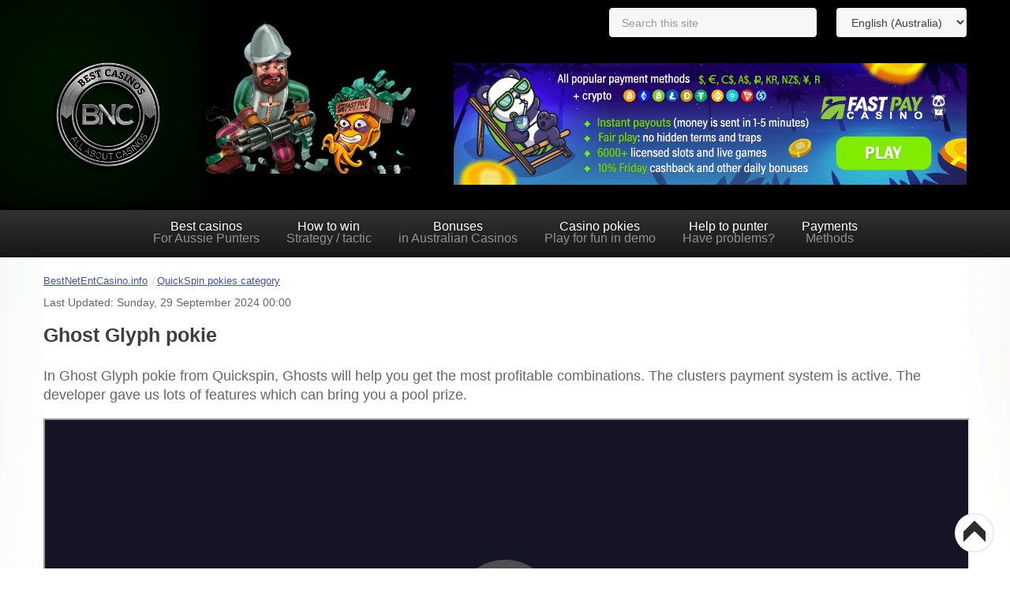

--- FILE ---
content_type: text/html; charset=utf-8
request_url: https://bestnetentcasino.info/en-au/quickspin-pokies/ghost-glyph
body_size: 6859
content:
<!DOCTYPE html><html xmlns="http://www.w3.org/1999/xhtml" xml:lang="en-au" lang="en-au" dir="ltr"><head><meta name="viewport" content="width=device-width, initial-scale=1, maximum-scale=1"><meta name="robots" content="nocache"><meta name="robots" content="noarchive"><link href="https://bestnetentcasino.info/en-au/quickspin-pokies/ghost-glyph" rel="canonical"/><meta http-equiv="content-type" content="text/html; charset=utf-8"/><meta name="description" content="On our site, you can launch Ghost Glyph pokie ? by Quickspin for free in demo mode. The readers of our site are winning more often at ? Australian online casinos."/><title>👻 Ghost Glyph 😎 free pokie - BNC AU</title><link href="https://bestnetentcasino.info/en-au/quickspin-pokies/ghost-glyph" rel="alternate" hreflang="en-AU"/><link href="https://bestnetentcasino.info/en/quickspin-games/ghost-glyph" rel="alternate" hreflang="en"/><link href="https://bestnetentcasino.info/rus/quickspin-games/ghost-glyph" rel="alternate" hreflang="ru-RU"/><link href="/templates/it_blackwhite2/favicon.ico" rel="shortcut icon" type="image/vnd.microsoft.icon"/><link rel="stylesheet" href="/media/plg_jchoptimize/cache/css/0f32fb6f50f86df3cc856985b656e0cb.css"/> <script type="application/json" class="joomla-script-options new">{"csrf.token":"c2d4d631909ab87599d0ecd65dd3f25c","system.paths":{"root":"","base":""}}</script><link href="https://bestnetentcasino.info/en/quickspin-games/ghost-glyph" rel="alternate" hreflang="x-default"/><!--[if lte IE 8]>
<link rel="stylesheet" type="text/css" href="/templates/it_blackwhite2/css/ie8.css" />
<script src="/templates/it_blackwhite2/js/respond.min.js"></script>
<![endif]--> <!--[if lt IE 9]>
    <script src="/media/jui/js/html5.js"></script>
<![endif]--> <!--[if !IE]><!--> <!--<![endif]--><noscript><style>.jch-lazyload{display:none}</style> </noscript> </head><body class=""> <header id="header"><div class="container" data-language="en-gb"><div id="logo"> <a class="desktop-logo" href="/en-au/"><img class="logo" src="https://bestnetentcasino.info/images/logo/logo.png" alt="BNC AU" width="300" height="287"/></a><a class="mob-logo" href="/en-au/"><img src="/templates/it_blackwhite2/redesign/img/logo-mob.png" width="200" height="30" alt="BNC"></a> </div><div id="header_module"> <div class="custom"><p><img src="/images/gonzo.png" alt="Logo bestnetentcasino.info" width="404" height="269"/></p></div> </div><div id="language"><div class="nav-trigger-new"> <span></span> <span></span> <span></span> </div><div class="mod-languages"><form name="lang" method="post" action="https://bestnetentcasino.info/en-au/quickspin-pokies/ghost-glyph"> <select onchange="document.location.replace(this.value);"> <option dir="ltr" value="/en-au/quickspin-pokies/ghost-glyph" selected="selected"> English (Australia)</option> <option dir="ltr" value="/en/quickspin-games/ghost-glyph"> English</option> <option dir="ltr" value="/rus/quickspin-games/ghost-glyph"> Русский</option> </select> </form></div><div class="custom"><p class="banner"><a href="/en-au/casinos/fastpay-casino" title="Fastpay casino with no hassle payouts"><img src="/images/fastpay/bestnetentcasino.png" alt="Fasypay casino for Australia" width="650" height="154"/></a></p></div><div id="search_line"> <span id="prod_close">&#10006;</span> <input type="text" value="" id="prod_search" name="search" placeholder="Search this site" autocomplete="off" title="Search..."/> <input type="hidden" value="nolanguage" id="prod_lang" name="lang"/> <input type="hidden" value="100" id="prod_limit" name="limit"/> <input type="hidden" value="OR" id="prod_type" name="type"/> <div id="search_results"></div></div></div></div><div id="mainmenu"><div class="top-mob-menu"><div class="logo-menu-mob"> <a href="/en-au/"><img width="81" height="62" src="/templates/it_blackwhite2/redesign/img/logo-menu-mob.png" alt="BNC"></a> </div><div class="nav-trigger-close"> <span></span> <span></span> </div></div><div class="icemegamenu"><div class="ice-megamenu-toggle"><a data-toggle="collapse" data-target=".nav-collapse">Menu</a></div><div class="nav-collapse icemegamenu collapse"><ul id="icemegamenu" class="meganizr mzr-slide mzr-responsive"><li id="iceMenu_8778" class="iceMenuLiLevel_1"><a href="/en-au/best-australian-online-casinos" class=" iceMenuTitle"><span class="icemega_title">Best casinos</span><span class="icemega_desc">For Aussie Punters</span></a></li><li id="iceMenu_8780" class="iceMenuLiLevel_1"><a href="/en-au/win-australian-online-casino" class=" iceMenuTitle"><span class="icemega_title">How to win</span><span class="icemega_desc">Strategy / tactic</span></a></li><li id="iceMenu_9163" class="iceMenuLiLevel_1"><a href="/en-au/best-bonuses-australian-casinos" class=" iceMenuTitle"><span class="icemega_title">Bonuses</span><span class="icemega_desc">in Australian Casinos</span></a></li><li id="iceMenu_9166" class="iceMenuLiLevel_1"><a href="/en-au/free-casino-pokies" class=" iceMenuTitle"><span class="icemega_title">Casino pokies</span><span class="icemega_desc">Play for fun in demo</span></a></li><li id="iceMenu_11294" class="iceMenuLiLevel_1"><a href="/en-au/help-to-punter" class=" iceMenuTitle"><span class="icemega_title">Help to punter</span><span class="icemega_desc">Have problems?</span></a></li><li id="iceMenu_38652" class="iceMenuLiLevel_1"><a href="/en-au/payment" class=" iceMenuTitle"><span class="icemega_title">Payments</span><span class="icemega_desc">Methods</span></a></li></ul></div></div> </div><div class="container not-z-index-mob" data-language="en-gb"><div aria-label="Breadcrumbs" role="navigation"><ul itemscope itemtype="https://schema.org/BreadcrumbList" class="breadcrumb"> <li class="active"> <span class="divider icon-location"></span> </li> <li itemprop="itemListElement" itemscope itemtype="https://schema.org/ListItem"> <a itemprop="item" href="/en-au/" class="pathway"><span itemprop="name">BestNetEntCasino.info</span></a> <span class="divider"> / </span> <meta itemprop="position" content="1"></li> <li itemprop="itemListElement" itemscope itemtype="https://schema.org/ListItem"> <a itemprop="item" href="/en-au/quickspin-pokies" class="pathway"><span itemprop="name">QuickSpin pokies category</span></a> <meta itemprop="position" content="2"></li> </ul> </div> </div> </header><section id="content"><div class="container"><div class="left_block"><div class="zamok"></div><div class="gnom"></div></div><div class="right_block"><div class="les"></div><div class="elf"></div></div><div class="row"><div id="middlecol" class="span12"><div class="inside"><div id="system-message-container"> </div><div class="item-page" itemscope itemtype="https://schema.org/Article"><meta itemprop="inLanguage" content="en-AU"/><input type="hidden" value="en-AU" id="prod_lang2"/> <div itemprop="articleBody"><p style="margin: 10px 0 0 0; font-size: 14px;"> Last Updated: Sunday, 29 September 2024 00:00 </p><h1>Ghost Glyph pokie</h1><p>In Ghost Glyph pokie from Quickspin, Ghosts will help you get the most profitable combinations. The clusters payment system is active. The developer gave us lots of features which can bring you a pool prize.</p><div class="game-play-wrapper"><div id="mobile-hidden-iframe" class="mobile-hidden"><iframe class="game-play-version-2" data-src="https://demoslots.org/api/41830a-6f1b0b-6e7802-b915aa-2473a7/quickspin/ghost-glyph?lang=en_us" width="100%" height="550px"></iframe></div></div><p><table style="margin-left: auto; margin-right: auto; margin-top: auto; height: 100%; width: 100%;"> <tbody> <tr> <td valign="middle"><a href="/get/fastpay" title="Play for Real Money FastPay"><div class="lazy-load-image-wrapper" style=""><img src="[data-uri]" data-src="/images/casino/fastpay-new1.jpg" class="jch-lazyload" alt="Fastpay" style="min-width: 95px;"/><noscript><img src="/images/casino/fastpay-new1.jpg" alt="Fastpay" style="min-width: 95px;" width="120" height="75"/></noscript></div></a></td> <td style="text-align: center;"><b>Bonus 100% up to 150 AUD</b></td> <td style="text-align: center;"><a href="/get/fastpay" target="_blank" rel="noreferrer" class="btn  btn-small btn-success btn" title="Play for Real Money FastPay">Play for Real Money</a></td> </tr> <tr> <td valign="middle"><p><a href="/get/cobber" title="Play for Real Money Cobber Casino"><div class="lazy-load-image-wrapper" style="width: 120px; height: 75px; "><img src="[data-uri]" data-src="/images/cobber-logo.png" class="jch-lazyload" alt="cobber logo" width="120" height="75"/><noscript><img src="/images/cobber-logo.png" alt="cobber logo" width="120" height="75"/></noscript></div></a></p></td> <td style="text-align: center;"><b>Bonus 100% up to 300 AUD</b></td> <td style="text-align: center;"><a href="/get/cobber" target="_blank" rel="noreferrer" class="btn  btn-small btn-success btn" title="Play for Real Money Cobber Casino">Play for Real Money</a></td> </tr> </tbody> </table><div class="buttons-block"><a href="/en-au/quickspin-pokies" class="js-play-free" title="Play all Quickspin Pokies for Free">Play all Quickspin Pokies for Free</a></div></p><p>You can launch Ghost Glyph machine from Quickspin for free and without registration or immediately play with real money. You should know more about the pokie and learn about:</p><ul class="ice-info"> <li><a href="#features">all features</a>,</li> <li>and&nbsp;<a href="#settings">settings of the pokie</a>.</li> </ul><h2><a id="features">Features</a></h2><ul class="ice-star"> <li>Tumble. The payment combinations of symbols disappear and give a place for new symbols.</li> <li>Ghost Glyph. Each of the winning combinations gives 1 Ghost, which triggers Urn or presents Wild symbol.</li> <li>Urn. Each of Ghosts gives 1 of the features:</li> </ul><ul class="ice-check"><ul class="ice-check"> <li>Yellow Ghost Urn (from 4 to 10 Wild symbols fall to the random cells of the pokie),</li> <li>Red Ghost Urn (the random low-paid symbols will be changed into Wild),</li> <li>Blue Ghost Urn (gives 8 free spins),</li> <li>Green Ghost Urn (the random number of the symbols become identical).</li> </ul> </ul><ul class="ice-star"> <li>Massive Wild. On the screen, it is possible to see the special counter for the Wild symbol, which is randomly increase up to 3x3 in size.</li> </ul><h2><a id="settings">Settings</a></h2><ul class="ice-light"> <li>Provider – Quickspin.</li> <li>Payment lines — Cluster Pays.</li> <li>Volatility – average.</li> <li>Range of the bets —0.2-100 coins.</li> <li>Playing field —&nbsp;7х7.</li> <li>The maximum winning is&nbsp;60 000 coins (Diamond symbol).</li> <li>The probability of a hit is 31%.</li> <li>Bonuses — Tumble, Ghost Glyph, Urn, Yellow Ghost Urn, Red Ghost Urn, Blue Ghost Urn, Green Ghost Urn, Massive Wild features.</li> <li>RTP –&nbsp;96.18%.</li> </ul> </div><div class="createdby"> Written by Vladislav Dibrov </div><div class="socials-share-block"><div class="socials-share-item"> <a href="https://www.facebook.com/sharer.php?u=https://bestnetentcasino.info/en-au/quickspin-pokies/ghost-glyph" target="_blank" rel="nofollow"> <svg version="1.1" id="Capa_1" xmlns="http://www.w3.org/2000/svg" xmlns:xlink="http://www.w3.org/1999/xlink" x="0px" y="0px" viewBox="0 0 512 512" style="enable-background:new 0 0 512 512;" xml:space="preserve"> <path style="fill:#1976D2;" d="M448,0H64C28.704,0,0,28.704,0,64v384c0,35.296,28.704,64,64,64h384c35.296,0,64-28.704,64-64V64
	C512,28.704,483.296,0,448,0z"/> <path style="fill:#FAFAFA;" d="M432,256h-80v-64c0-17.664,14.336-16,32-16h32V96h-64l0,0c-53.024,0-96,42.976-96,96v64h-64v80h64
	v176h96V336h48L432,256z"/> </svg> </a> </div><div class="socials-share-item"> <a href="https://twitter.com/intent/tweet?url=https://bestnetentcasino.info/en-au/quickspin-pokies/ghost-glyph&text=Ghost Glyph pokie" target="_blank" rel="nofollow"> <svg version="1.1" id="Capa_1" xmlns="http://www.w3.org/2000/svg" xmlns:xlink="http://www.w3.org/1999/xlink" x="0px" y="0px" viewBox="0 0 512 512" style="enable-background:new 0 0 512 512;" xml:space="preserve"> <path style="fill:#03A9F4;" d="M512,97.248c-19.04,8.352-39.328,13.888-60.48,16.576c21.76-12.992,38.368-33.408,46.176-58.016
                    c-20.288,12.096-42.688,20.64-66.56,25.408C411.872,60.704,384.416,48,354.464,48c-58.112,0-104.896,47.168-104.896,104.992
                    c0,8.32,0.704,16.32,2.432,23.936c-87.264-4.256-164.48-46.08-216.352-109.792c-9.056,15.712-14.368,33.696-14.368,53.056
                    c0,36.352,18.72,68.576,46.624,87.232c-16.864-0.32-33.408-5.216-47.424-12.928c0,0.32,0,0.736,0,1.152
                    c0,51.008,36.384,93.376,84.096,103.136c-8.544,2.336-17.856,3.456-27.52,3.456c-6.72,0-13.504-0.384-19.872-1.792
                    c13.6,41.568,52.192,72.128,98.08,73.12c-35.712,27.936-81.056,44.768-130.144,44.768c-8.608,0-16.864-0.384-25.12-1.44
                    C46.496,446.88,101.6,464,161.024,464c193.152,0,298.752-160,298.752-298.688c0-4.64-0.16-9.12-0.384-13.568
                    C480.224,136.96,497.728,118.496,512,97.248z"/> </svg> </a> </div><div class="socials-share-item"> <a href="http://pinterest.com/pin/create/link/?url=https://bestnetentcasino.info/en-au/quickspin-pokies/ghost-glyph" target="_blank" rel="nofollow"> <svg version="1.1" id="Capa_1" xmlns="http://www.w3.org/2000/svg" xmlns:xlink="http://www.w3.org/1999/xlink" x="0px" y="0px" viewBox="0 0 511.977 511.977" style="enable-background:new 0 0 511.977 511.977;" xml:space="preserve"> <path style="fill:#D32F2F;" d="M262.948,0C122.628,0,48.004,89.92,48.004,187.968c0,45.472,25.408,102.176,66.08,120.16
                    c6.176,2.784,9.536,1.6,10.912-4.128c1.216-4.352,6.56-25.312,9.152-35.2c0.8-3.168,0.384-5.92-2.176-8.896
                    c-13.504-15.616-24.224-44.064-24.224-70.752c0-68.384,54.368-134.784,146.88-134.784c80,0,135.968,51.968,135.968,126.304
                    c0,84-44.448,142.112-102.208,142.112c-31.968,0-55.776-25.088-48.224-56.128c9.12-36.96,27.008-76.704,27.008-103.36
                    c0-23.904-13.504-43.68-41.088-43.68c-32.544,0-58.944,32.224-58.944,75.488c0,27.488,9.728,46.048,9.728,46.048
                    S144.676,371.2,138.692,395.488c-10.112,41.12,1.376,107.712,2.368,113.44c0.608,3.168,4.16,4.16,6.144,1.568
                    c3.168-4.16,42.08-59.68,52.992-99.808c3.968-14.624,20.256-73.92,20.256-73.92c10.72,19.36,41.664,35.584,74.624,35.584
                    c98.048,0,168.896-86.176,168.896-193.12C463.62,76.704,375.876,0,262.948,0"/> </svg> </a> </div><div class="socials-share-item"> <a href="https://t.me/share/url?url=https://bestnetentcasino.info/en-au/quickspin-pokies/ghost-glyph&text=Ghost Glyph pokie&to=" target="_blank" rel="nofollow"> <svg enable-background="new 0 0 24 24" viewBox="0 0 24 24" xmlns="http://www.w3.org/2000/svg"><circle cx="12" cy="12" fill="#039be5" r="12"/><path d="m5.491 11.74 11.57-4.461c.537-.194 1.006.131.832.943l.001-.001-1.97 9.281c-.146.658-.537.818-1.084.508l-3-2.211-1.447 1.394c-.16.16-.295.295-.605.295l.213-3.053 5.56-5.023c.242-.213-.054-.333-.373-.121l-6.871 4.326-2.962-.924c-.643-.204-.657-.643.136-.953z" fill="#fff"/></svg> </a> </div></div><div id="jc"><div id="comments"></div> <span class="add-comment-header">Add comment</span> <a id="addcomments" href="#addcomments"></a> <form id="comments-form" name="comments-form" action="javascript:void(null);"><p> <span> <input id="comments-form-name" placeholder="Name (required)" type="text" name="name" value="" maxlength="255" size="22" tabindex="1"/> </span> </p><p> <span> <textarea id="comments-form-comment" placeholder="Comment" name="comment" cols="65" rows="8" minlength="120" tabindex="5"></textarea> </span> </p><div id="comments-form-buttons"><div class="btn" id="comments-form-send"><div><a href="#" tabindex="7" onclick="jcomments.saveComment();return false;" title="Send (Ctrl+Enter)">Send</a></div></div><div class="btn" id="comments-form-cancel" style="display:none;"><div><a href="#" tabindex="8" onclick="return false;" title="Cancel">Cancel</a></div></div><div style="clear:both;"></div></div><div> <input type="hidden" name="object_id" value="27592"/> <input type="hidden" name="object_group" value="com_content"/> </div></form></div></div></div></div></div></div></section><footer id="footer"><div class="container"><div class="row"><div class="moduletable span3"><div class="moduletable_content clearfix"><div class="custom"><p><b>Top Deals 2025</b></p><ul> <li><a href="/en-au/best-australian-online-casinos">Best Australian Online Casinos</a></li> <li><a href="/en-au/casinos">Online Casino Reviews</a></li> <li><a href="/en-au/safe/australian-casinos-instant-withdrawals">Instant Withdrawals Casinos</a></li> <li><a href="/en-au/safe/australian-casinos-no-payout-limits">No Payout Limits Casinos</a></li> <li><a href="/en-au/safe/no-verification-australian-casinos">No Verification Casinos</a></li> <li><a href="/en-au/faq/best-australian-mobile-casinos-apps-android-ios">Mobile Casinos and Apps</a></li> <li><a href="/en-au/faq/australian-online-casino-bet-1-cent">1 Cent Bet Casinos</a></li> </ul></div></div></div><div class="moduletable span3"><div class="moduletable_content clearfix"><div class="custom"><p><b>Play for Fun</b></p><ul> <li><a href="/en-au/aristocrat-pokies">Aristocrat</a></li> <li><a href="/en-au/lightning-link-pokies">Lightning Link Pokies</a></li> <li><a href="/en-au/pragmatic-play">Pragmatic Play</a></li> <li><a href="/en-au/ka-gaming">Ka Gaming</a></li> <li><a href="/en-au/netent-pokies">NetEnt</a></li> <li><a href="/en-au/playtech">Playtech</a></li> <li><a href="/en-au/microgaming-pokies">Microgaming</a></li> <li><a href="/en-au/ainsworth-gaming">Ainsworth</a></li> <li><a href="/en-au/realtimegaming">RTG</a></li> <li><a href="/en-au/nolimit-city">Nolimit City</a></li> </ul></div></div></div><div class="moduletable span3"><div class="moduletable_content clearfix"><div class="custom"><p><b>How to Win</b></p><ul> <li><a href="/en-au/safe/how-to-cheat-australian-casinos">How to Cheat Casinos</a></li> <li><a href="/en-au/safe/account-verification-australian-casino">Account Verification</a></li> <li><a href="/en-au/win/how-to-win-pokies">How to Win Pokies</a></li> <li><a href="/en-au/how-we-rate-australian-online-casinos">How We Rate Casinos</a></li> </ul></div></div></div><div class="moduletable span3"><div class="moduletable_content clearfix"><div class="custom"><p><b>Payment Methods</b></p><ul> <li><a href="/en-au/payments/australian-casinos-bank-transfer">Bank transfer</a></li> <li><a href="/en-au/payments/australian-casinos-visa-2019">Visa</a></li> <li><a href="/en-au/payments/mastercard-casinos">MasterCard</a></li> <li><a href="/en-au/payments/neosurf-casinos-australia">Neosurf</a></li> <li><a href="/en-au/payments/best-australian-casinos-bitcoin">Bitcoin</a></li> <li><a href="/en-au/payments/best-australian-online-casinos-with-mifinity">Mifinity</a></li> <li><a href="/en-au/payments/australian-casinos-paysafecard">Paysafecard</a></li> <li><a href="/en-au/payments/online-crypto-casino">Online Crypto Casino</a></li> </ul><p>&nbsp; &nbsp;&nbsp;</p></div></div></div></div></div></footer><div id="copyright"><div class="container"><div class="copy-row"><div class="lazy-load-image-wrapper" style="width: 100px; height: 76px; "><img src="[data-uri]" data-src="/templates/it_blackwhite2/redesign/img/logo-footer.png" class="jch-lazyload" width="100" height="76" alt="bestnetentcasino"><noscript><img src="/templates/it_blackwhite2/redesign/img/logo-footer.png" width="100" height="76" alt="bestnetentcasino"></noscript></div><div class="custom"><p>© 2011-2025 bestnetentcasino.info is not part of, related to, or have any commercial relationship with NetEnt AB.<br />18+. <a href="/get/begambleaware" target="_blank" title="Responsible gambling">Be gamble aware</a>. <a href="/en-au/about-us">We</a> support <a href="/en-au/mind/responsible-gambling">Responsible Gambling</a>. You're accepting our <a href="/en-au/privacy-policy" title="Privacy and cookies policy of bestnetentcasino.info">privacy and cookies policy</a> by continuing to use our website.&nbsp;</p></div></div></div></div><div id="age-verify" style="display:none"><div class="window"> <span class="title">Are you over 18?</span> <span>To visit our website, you <br/>must be of legal gambling age.</span> <button class="yes" onclick="overAge()">Yes</button> <button class="no" onclick="goGoogle()">No</button><div class="image-age-limit"><div class="lazy-load-image-wrapper" style="width: 300px; height: 283px; "><img src="[data-uri]" data-src="/templates/it_blackwhite2/images/rsz_gonzo_03_1.png" class="jch-lazyload" title="Age Limit BNC" alt="Age Limit BNC" width="300" height="283"/><noscript><img src="/templates/it_blackwhite2/images/rsz_gonzo_03_1.png" title="Age Limit BNC" alt="Age Limit BNC" width="300" height="283"/></noscript></div></div></div></div><div class="body-arrow-up"> <svg height="800px" width="800px" version="1.1" id="Layer_1" xmlns="http://www.w3.org/2000/svg" xmlns:xlink="http://www.w3.org/1999/xlink" viewBox="0 0 512 512" xml:space="preserve"> <path style="fill:#FFFFFF;" d="M256,504C119.248,504,8,392.752,8,256S119.248,8,256,8s248,111.248,248,248S392.752,504,256,504z"/> <path style="fill:#E8E8E8;" d="M256,16c132.336,0,240,107.664,240,240S388.336,496,256,496S16,388.336,16,256S123.664,16,256,16
	 M256,0C114.608,0,0,114.608,0,256c0,141.376,114.608,256,256,256s256-114.624,256-256C512,114.608,397.392,0,256,0L256,0z"/> <polygon style="fill:#2D2D2D;" points="111.92,239.232 256,97.072 400.08,239.232 400.08,375.648 256,233.248 111.92,375.648 "/> </svg> </div> <script src="/media/plg_jchoptimize/cache/js/4d91aac2fd37a84f9e1a36d86ea3a3fa.js"></script> <script defer src="https://static.cloudflareinsights.com/beacon.min.js/vcd15cbe7772f49c399c6a5babf22c1241717689176015" integrity="sha512-ZpsOmlRQV6y907TI0dKBHq9Md29nnaEIPlkf84rnaERnq6zvWvPUqr2ft8M1aS28oN72PdrCzSjY4U6VaAw1EQ==" data-cf-beacon='{"version":"2024.11.0","token":"1d5db82a978a4acfbc8080d6dccbc8c2","r":1,"server_timing":{"name":{"cfCacheStatus":true,"cfEdge":true,"cfExtPri":true,"cfL4":true,"cfOrigin":true,"cfSpeedBrain":true},"location_startswith":null}}' crossorigin="anonymous"></script>
</body> </html>

--- FILE ---
content_type: image/svg+xml
request_url: https://bestnetentcasino.info/templates/it_blackwhite2/redesign/img/idea.svg
body_size: 733
content:
<?xml version="1.0" encoding="iso-8859-1"?>
<!-- Generator: Adobe Illustrator 19.0.0, SVG Export Plug-In . SVG Version: 6.00 Build 0)  -->
<svg version="1.1" id="Capa_1" xmlns="http://www.w3.org/2000/svg" xmlns:xlink="http://www.w3.org/1999/xlink" x="0px" y="0px"
	 viewBox="0 0 512 512" style="enable-background:new 0 0 512 512;" xml:space="preserve">
<g>
	<g>
		<g>
			<path fill="#759312" d="M374.031,241.75c-6.671-54.43-49.629-97.28-104.076-103.813c-4.688-0.535-9.402-0.803-14.121-0.804
				c-48.118,0.074-91.444,29.154-109.742,73.657c-18.298,44.503-7.957,95.649,26.193,129.548c18.16,17.391,28.56,41.357,28.857,66.5
				v13.733h109.714v-13.804c0.083-24.667,10.118-48.256,27.831-65.424c26.754-25.813,39.84-62.686,35.343-99.589V241.75z"/>
			<path fill="#759312" d="M256,512c11.62-0.013,21.975-7.335,25.862-18.286h-51.723C234.025,504.665,244.38,511.987,256,512z"/>
			<path fill="#759312" d="M210.286,466.286c0.007,5.047,4.096,9.136,9.143,9.143h73.143c5.047-0.007,9.136-4.096,9.143-9.143v-27.429h-91.429
				V466.286z"/>
			<path fill="#759312" d="M256,82.286c10.099,0,18.286-8.187,18.286-18.286V18.286C274.286,8.187,266.099,0,256,0s-18.286,8.187-18.286,18.286V64
				C237.714,74.099,245.901,82.286,256,82.286z"/>
			<path fill="#759312" d="M101.679,127.54c7.236,6.911,18.626,6.911,25.862,0c3.43-3.429,5.357-8.081,5.357-12.931
				c0-4.85-1.927-9.502-5.357-12.931L95.214,69.357C91.786,65.927,87.135,64,82.286,64s-9.5,1.927-12.929,5.357
				C65.927,72.785,64,77.436,64,82.286s1.927,9.5,5.357,12.929L101.679,127.54z"/>
			<path fill="#759312" d="M82.286,256c0-10.099-8.187-18.286-18.286-18.286H18.286C8.191,237.724,0.01,245.905,0,256
				c0.01,10.095,8.191,18.276,18.286,18.286H64C74.099,274.286,82.286,266.099,82.286,256z"/>
			<path fill="#759312" d="M119.356,379.699c-6.32-1.689-13.06,0.126-17.677,4.761l-32.321,32.326c-3.43,3.428-5.357,8.079-5.357,12.929
				s1.927,9.5,5.357,12.929c7.234,6.911,18.623,6.911,25.857,0l32.326-32.321c4.634-4.617,6.45-11.357,4.761-17.677
				S125.676,381.388,119.356,379.699z"/>
			<path fill="#759312" d="M410.321,384.46c-4.617-4.634-11.357-6.45-17.677-4.761s-11.256,6.625-12.945,12.945s0.126,13.06,4.761,17.677
				l32.326,32.321c7.234,6.911,18.623,6.911,25.857,0c3.43-3.428,5.357-8.079,5.357-12.929s-1.927-9.5-5.357-12.929L410.321,384.46z
				"/>
			<path fill="#759312" d="M493.714,237.714H448c-10.099,0-18.286,8.187-18.286,18.286s8.187,18.286,18.286,18.286h45.714
				c10.099,0,18.286-8.187,18.286-18.286S503.813,237.714,493.714,237.714z"/>
			<path fill="#759312" d="M410.321,127.54l32.321-32.326c4.619-4.619,6.423-11.351,4.732-17.661c-1.691-6.31-6.619-11.238-12.929-12.929
				c-6.31-1.691-13.042,0.113-17.661,4.732l-32.326,32.321c-3.43,3.429-5.357,8.081-5.357,12.931c0,4.85,1.927,9.502,5.357,12.931
				C391.695,134.451,403.086,134.451,410.321,127.54z"/>
		</g>
	</g>
</g>
<g>
</g>
<g>
</g>
<g>
</g>
<g>
</g>
<g>
</g>
<g>
</g>
<g>
</g>
<g>
</g>
<g>
</g>
<g>
</g>
<g>
</g>
<g>
</g>
<g>
</g>
<g>
</g>
<g>
</g>
</svg>
